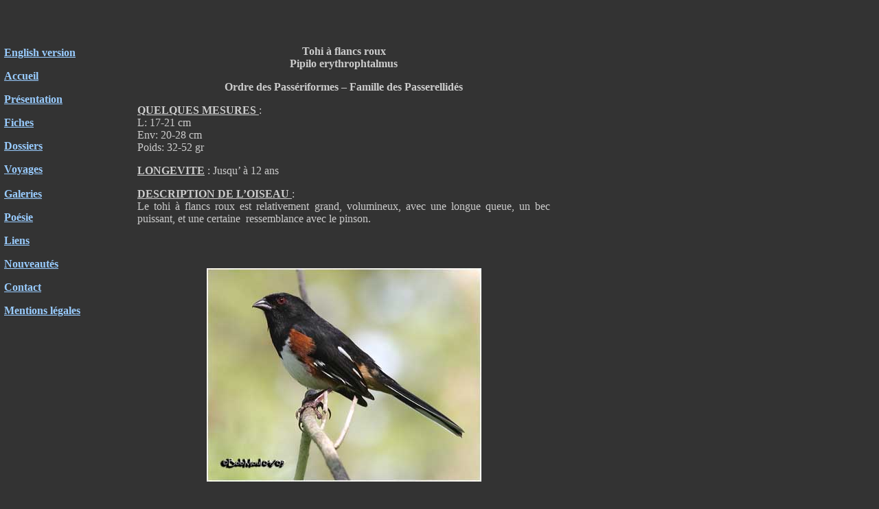

--- FILE ---
content_type: text/html
request_url: https://www.oiseaux-birds.com/fiche-tohi-flancs-roux.html
body_size: 4708
content:
<!DOCTYPE html PUBLIC "-//W3C//DTD XHTML 1.0 Transitional//EN" "http://www.w3.org/TR/xhtml1/DTD/xhtml1-transitional.dtd">
<html xmlns="http://www.w3.org/1999/xhtml">
<head>
<meta http-equiv="Content-Type" content="text/html; charset=iso-8859-1" />
<title>Tohi &agrave; flancs roux</title>
<style type="text/css">
<!--
#Layer1 {
	position:absolute;
	left:6px;
	top:52px;
	width:136px;
	height:187px;
	z-index:1;
}
#Layer2 {
	position:absolute;
	left:200px;
	top:50px;
	width:601px;
	height:148px;
	z-index:2;
}
body,td,th {
	font-family: Garamond;
	font-size: 16px;
	color: #CCCCCC;
}
#Layer3 {
	position:absolute;
	left:201px;
	top:4515px;
	width:599px;
	height:513px;
	z-index:3;
}
#Layer4 {
	position:absolute;
	left:301px;
	top:391px;
	width:399px;
	height:192px;
	z-index:4;
}
#Layer5 {
	position:absolute;
	left:200px;
	top:742px;
	width:600px;
	height:46px;
	z-index:5;
}
#Layer6 {
	position:absolute;
	left:301px;
	top:935px;
	width:400px;
	height:154px;
	z-index:6;
}
#Layer7 {
	position:absolute;
	left:201px;
	top:1297px;
	width:601px;
	height:51px;
	z-index:7;
}
#Layer8 {
	position:absolute;
	left:301px;
	top:1526px;
	width:399px;
	height:166px;
	z-index:8;
}
#Layer9 {
	position:absolute;
	left:202px;
	top:1925px;
	width:600px;
	height:65px;
	z-index:9;
}
#Layer10 {
	position:absolute;
	left:301px;
	top:2265px;
	width:400px;
	height:177px;
	z-index:10;
}
#Layer11 {
	position:absolute;
	left:201px;
	top:2582px;
	width:601px;
	height:77px;
	z-index:11;
}
#Layer12 {
	position:absolute;
	left:302px;
	top:2924px;
	width:399px;
	height:184px;
	z-index:12;
}
#Layer13 {
	position:absolute;
	left:201px;
	top:3245px;
	width:600px;
	height:97px;
	z-index:13;
}
#Layer14 {
	position:absolute;
	left:302px;
	top:3604px;
	width:400px;
	height:188px;
	z-index:14;
}
#Layer15 {
	position:absolute;
	left:202px;
	top:3962px;
	width:602px;
	height:83px;
	z-index:15;
}
#Layer16 {
	position:absolute;
	left:301px;
	top:4152px;
	width:400px;
	height:152px;
	z-index:16;
}
a:link {
	color: #99CCFF;
	font-weight: bold;
}
a:visited {
	color: #99CCFF;
}
a:hover {
	color: #99CCFF;
}
a:active {
	color: #99CCFF;
}
body {
	background-color: #333333;
}
a {
	font-weight: bold;
}
-->
</style>
</head>

<body>
<div id="Layer1">
  <p><strong><u><a href="home-page.html">English version</a></u></strong></p>
  <p><a href="index.html">Accueil</a></p>
  <p><strong><u><a href="presentation fr.html">Pr&eacute;sentation</a></u></strong><a href="presentation fr.html"><strong> </strong></a></p>
  <p><strong><u><a href="sommaire fiches.html">Fiches</a> </u></strong> </p>
  <p><strong><u><a href="sommaire dossiers fr.html">Dossiers </a></u></strong><a href="sommaire dossiers fr.html"><strong> </strong></a></p>
  <p><strong><u><a href="recits-de-voyages.html">Voyages</a></u></strong> <br />
      <strong>&nbsp;</strong> <br />
      <strong><u><a href="http://www.pbase.com/nicolebouglouan">Galeries</a> </u></strong></p>
  <p><strong><u><a href="poemes.html">Po&eacute;sie</a></u></strong></p>
  <p><strong><u><a href="liens-favoris.html">Liens</a></u></strong><a href="liens-favoris.html"> </a></p>
  <p><strong><u><a href="nouveautes-fiches-dossiers.html">Nouveaut&eacute;s</a></u></strong></p>
  <p><strong><u><a href="contact-fr.html">Contact</a></u></strong></p>
  <p><strong><u><a href="mentions-legales.html">Mentions l&eacute;gales</a></u></strong></p>
</div>
<div id="Layer2">
  <p align="center"><strong>Tohi &agrave; flancs roux </strong><br />
      <strong>Pipilo  erythrophtalmus</strong></p>
  <p align="center"><strong>Ordre des  Pass&eacute;riformes &ndash; Famille des <u></u></strong><strong>Passerellid&eacute;s</strong></p>
  <p><strong><u>QUELQUES MESURES </u></strong>: <br />
    L: 17-21 cm<br />
    Env: 20-28 cm <br />
    Poids:  32-52 gr</p>
  <p><strong><u>LONGEVITE</u></strong>&nbsp;: Jusqu&rsquo; &agrave; 12 ans</p>
  <p align="justify"><strong><u>DESCRIPTION DE L&rsquo;OISEAU </u></strong>: <br />
    Le tohi  &agrave; flancs roux&nbsp;est relativement grand, volumineux, avec une longue queue,  un bec puissant, et une certaine&nbsp;  ressemblance avec le pinson. </p>
</div>
<div id="Layer3">
  <p align="justify"><strong><u>PROTECTION / MENACES / STATUTS</u></strong>&nbsp;: <br />
    Le tohi  &agrave; flancs roux appara&icirc;t comme &eacute;tant en d&eacute;clin. Ce d&eacute;clin pourrait &ecirc;tre d&ucirc; &agrave; la  perte de l&rsquo;habitat bois&eacute; et donc, des lisi&egrave;res, &agrave; la suite du d&eacute;veloppement de  l&rsquo;agriculture et des zones r&eacute;sidentielles.<br />
    Le  parasitisme fr&eacute;quent d&ucirc; au vacher &agrave; t&ecirc;te brune doit &ecirc;tre &eacute;galement pris en compte.</p>
  <p>Ang&nbsp;: Eastern Towhee<br />
    All&nbsp;: R&ouml;telgrundammer<br />
    Esp&nbsp;: Rascador Zarcero<br />
    Ital:&nbsp;Pipilo  fianchirossi<br />
    Nd: Roodflanktowie<br />
    Russe: &#1050;&#1088;&#1072;&#1089;&#1085;&#1086;&#1075;&#1083;&#1072;&#1079;&#1099;&#1081; &#1090;&#1072;&#1091;&#1080; <br />
    Sd: Brunsidig busksparv</p>
  <p><strong>Photos de Bob Moul</strong><br />
      <strong>Son site:</strong> <strong><a href="http://www.pbase.com/rcm1840" title="Nature Photography" accesskey="b" target="_blank">Nature Photography</a><a href="http://www.pbase.com/rcm1840"></a></strong></p>
  <p><strong>Photos de  Tom Grey</strong><br />
      <strong>Son  site&nbsp;: </strong>
      <strong><a href="http://www.pbase.com/tgrey" title="Tom Grey's Bird Pictures" accesskey="t" target="_blank">Tom Grey's Bird Pictures</a><a href="http://www.pbase.com/tgrey"></a></strong></p>
  <p><strong>Texte de Nicole Bouglouan</strong></p>
  <p><strong><u>Sources</u></strong><strong>:</strong></p>
  <p align="justify"><strong>THE HANDBOOK OF BIRD IDENTIFICATION FOR EUROPE AND THE WESTERN PALEARCTIC </strong>by Mark Beaman, Steve Madge -  C.Helm - ISBN: 0713639601</p>
  <p align="justify"><strong>A GUIDE TO THE BIRDS OF MEXICO AND NORTHERN  CENTRAL AMERICA </strong>by&nbsp; Steve N. G. Howell, Sophie Webb<strong> -</strong> Oxford University Press - ISBN: 0198540124</p>
  <p align="justify"><strong>BIRDS OF  THE GREAT BASIN</strong> &ndash; by Fred  A. Ryser<strong> -</strong> Univ of Nevada  Pr -ISBN: 0874170796</p>
  <p align="justify"><strong>FIELD  GUIDE TO THE BIRDS OF NORTH AMERICA</strong> - <strong>National Geographic Society - </strong>ISBN: 0792274512</p>
  <p><strong><a href="http://www.bsc-eoc.org/avibase/avibase.jsp">Avibase</a></strong><a href="http://www.bsc-eoc.org/avibase/avibase.jsp"><strong> (Lepage Denis) </strong></a><strong><a href="http://www.bsc-eoc.org/avibase/avibase.jsp"></a></strong></p>
  <p><strong><a href="http://www.birds.cornell.edu/programs/AllAboutBirds/BirdGuide/">All About Birds</a></strong><a href="http://www.birds.cornell.edu/programs/AllAboutBirds/BirdGuide/"><strong> (Cornell Lab of Ornithology) </strong></a></p>
  <p><strong><a href="http://www.whatbird.com/">What Bird-The ultimate Bird Guide</a></strong><a href="http://www.whatbird.com/"><strong> (Mitchell Waite) </strong></a><strong><a href="http://www.whatbird.com/"></a></strong></p>
  <p><strong><a href="http://en.wikipedia.org/">Wikipedia</a></strong><a href="http://en.wikipedia.org/"><strong> (Wikipedia, The Free  Encyclopedia) </strong></a><strong><a href="http://en.wikipedia.org/"></a></strong></p>
  <p><strong><a href="http://www.birdsofoklahoma.net/index.html">Birds of Oklahoma (Bill Horn) </a></strong></p>
  <p><strong>&nbsp;</strong></p>
  <p><strong><a href="index.html">Accueil</a></strong></p>
  <p><strong><a href="page-passeriformes.html">Page Pass&eacute;riformes</a></strong></p>
  <p><strong><a href="sommaire fiches.html">Sommaire fiches&nbsp;</a></strong></p>
  <p>&nbsp;</p>
</div>
<div id="Layer4"><img src="passeriformes/emberizides/tohi-flancs-roux/tohi-flancs-roux-male3.jpg" width="400" height="311" /></div>
<div id="Layer5">
  <p align="justify">Le m&acirc;le  a la t&ecirc;te noire, ainsi que le haut de la poitrine et les parties sup&eacute;rieures,  alors que la femelle est brun fonc&eacute; sur ces parties-l&agrave;. Le milieu des parties  inf&eacute;rieures est blanc, les flancs et les c&ocirc;t&eacute;s inf&eacute;rieurs de la poitrine sont  couleur rouille, les couvertures sous caudales sont chamois, et les coins de la  queue sont blancs. Une tache blanche est visible sur les ailes, sur les  primaires. <br />
    Le bec  est noir et conique. Les yeux sont rouges, mais les oiseaux du sud est les ont  blancs. Les pattes et les doigts sont brun clair. </p>
</div>
<div id="Layer6"><img src="passeriformes/emberizides/tohi-flancs-roux/tohi-flancs-roux-femelle1.jpg" width="400" height="311" /></div>
<div id="Layer7">
  <p align="justify">Le  juv&eacute;nile ressemble &agrave; l&rsquo;adulte femelle, mais il est intens&eacute;ment stri&eacute; dessus et  dessous. <br />
    Le  premier hiver ressemble aux adultes respectifs, mais il a les r&eacute;miges plus  fonc&eacute;es, et du moins au d&eacute;but, &nbsp;ses yeux  ne sont pas rouges mais plut&ocirc;t tr&egrave;s ternes. </p>
  <p align="justify"><strong><u>CRIS ET CHANTS</u></strong>&nbsp;: <a href="http://www.xeno-canto.org/species/Pipilo-erythrophthalmus" title="SONS PAR XENO-CANTO" accesskey="x" target="_blank">SONS PAR XENO-CANTO</a><br />
    Le tohi  &agrave; flancs roux a pour cri habituel un &laquo;&nbsp;tow-whee&nbsp;?&nbsp;&raquo; ascendant et  interrogatif ou parfois un &laquo;&nbsp;chew-wink&nbsp;&raquo;. Il &eacute;met aussi un doux  &laquo;&nbsp;hew&nbsp;&raquo;, et un &laquo;&nbsp;sit&nbsp;&raquo; net et m&eacute;tallique. Son chant est  variable, mais bas&eacute; sur deux notes claires, la seconde sur un&nbsp; ton plus bas, suivies par un trille de  tonalit&eacute; moyenne &laquo;&nbsp;tuee tuee-tee-tee-tee-tee-tee&nbsp;&raquo;. &nbsp;</p>
</div>
<div id="Layer8"><img src="passeriformes/emberizides/tohi-flancs-roux/tohi-flancs-roux-male1.jpg" width="400" height="356" /></div>
<div id="Layer9">
  <p align="justify"><strong><u>HABITAT</u></strong>&nbsp;: <br />
    Le tohi  &agrave; flancs roux se reproduit dans les sous-bois buissonneux, les bosquets, les  lisi&egrave;res de for&ecirc;ts et les jardins, souvent dans des environnements secs et des  terrains ouverts. Il hiverne dans des zones similaires et les zones  r&eacute;sidentielles. </p>
  <p align="justify"><strong><u>DISTRIBUTION&nbsp;GEOGRAPHIQUE</u></strong> : <br />
    Le tohi  &agrave; flancs roux se reproduit depuis le sud du Canada, Manitoba, jusqu&rsquo;au Qu&eacute;bec,  vers le sud jusqu&rsquo;&agrave; l&rsquo;ouest de la   Louisiane et le sud de la Floride. Il hiverne depuis  l&rsquo;Oklahoma, le sud de l&rsquo;Ohio et le New Jersey, vers le sud jusqu&rsquo;au centre du  Texas et la Floride.&nbsp; </p>
  <p align="justify"><strong><u>COMPORTEMENTS DANS LA VIE SAUVAGE</u></strong>&nbsp;:<br />
    Le tohi  &agrave; flancs roux se nourrit sur le sol, souvent avec la queue dress&eacute;e, sous le  couvert des buissons, dans lesquels il se retire s&rsquo;il se sent menac&eacute;. Il creuse  dans le tapis de feuilles mortes, avec un comportement caract&eacute;ristique. Il fait  un petit saut en avant, et l&agrave;, il gratte vers l&rsquo;arri&egrave;re avec ses deux pattes &agrave;  la fois pour d&eacute;terrer sa nourriture. </p>
</div>
<div id="Layer10"><img src="passeriformes/emberizides/tohi-flancs-roux/tohi-flancs-roux-male5.jpg" width="400" height="267" /></div>
<div id="Layer11">
  <p align="justify">Pendant  l&rsquo;hiver, le tohi &agrave; flancs roux vivant au nord migre, mais les populations du  sud sont des r&eacute;sidentes permanentes. Les groupes de tohis hivernants peuvent  rejoindre des groupes mixtes pour se nourrir. Ce sont des migrateurs sur  courtes distances. </p>
  <p align="justify">Pendant  la parade nuptiale, les femelles sont poursuivies en plein vol par les m&acirc;les.  Le chant murmur&eacute; du m&acirc;le est une part importante de sa parade tandis qu&rsquo;il  poursuit la femelle. <br />
    Un autre  comportement montre le m&acirc;le apportant des mat&eacute;riaux pour le nid comme des  feuilles mortes, tout pr&egrave;s de la femelle qui les arrange. <br />
    Pour la  parade de pr&eacute;-copulation, la femelle tend son dos &agrave; l&rsquo;horizontale, rel&egrave;ve le  bec et la queue, et lance un &laquo;&nbsp;tetetetete&nbsp;&raquo; rapide et haut perch&eacute;. <br />
  &nbsp;<br />
    Pour  &eacute;jecter un intrus, les deux adultes deviennent plus audacieux, et souvent se  pr&eacute;cipitent &agrave; quelques centim&egrave;tres de l&rsquo;intrus, en p&eacute;piant de fa&ccedil;on excit&eacute;e,  avec les ailes et la queue d&eacute;ploy&eacute;es et la calotte h&eacute;riss&eacute;e, avant de reculer  en continuant &agrave; crier depuis les arbres, en gardant une distance de s&eacute;curit&eacute;.  Le m&acirc;le chante et crie, souvent de fa&ccedil;on altern&eacute;e. </p>
</div>
<div id="Layer12"><img src="passeriformes/emberizides/tohi-flancs-roux/tohi-flancs-roux-male4.jpg" width="400" height="273" /></div>
<div id="Layer13">
  <p align="justify"><strong><u>VOL</u></strong>&nbsp;: <br />
    Le tohi  &agrave; flancs roux vole bruyamment sur de courtes distances. Ses ailes provoquent un  son pouvant &ecirc;tre entendu &agrave; distance. </p>
  <p align="justify"><strong><u>REPRODUCTION DE L&rsquo;ESPECE</u></strong>&nbsp;: <br />
    Le nid  du tohi &agrave; flancs roux est situ&eacute; sous un buisson ou un tas de broussailles, mais  aussi dans un fourr&eacute;. C&rsquo;est une d&eacute;pression gratt&eacute;e dans le sol. Le nid est  construit par la femelle. Il est fait avec des brindilles, des feuilles et de  l&rsquo;&eacute;corce, et tapiss&eacute; de poils d&rsquo;animaux. C&rsquo;est un nid en forme de coupe. </p>
  <p align="justify">La  femelle d&eacute;pose 2 &agrave; 6 &oelig;ufs gris&acirc;tre ou blanc cr&egrave;me, occasionnellement blanc  verd&acirc;tre, plus ou moins tachet&eacute;s de brun. L&rsquo;incubation dure environ 12 &agrave; 13  jours, assur&eacute;e par la femelle. Les poussins sont nourris par les deux parents  et quittent le nid &agrave; 11 ou 12 jours. Ils sont nidicoles. La femelle les couve  tant qu&rsquo;ils sont encore au nid. Apr&egrave;s leur envol, les membres du groupe  familial restent ensemble tout l&rsquo;&eacute;t&eacute;. Deux ou trois couv&eacute;es sont produites  chaque ann&eacute;e, entre avril et ao&ucirc;t.</p>
</div>
<div id="Layer14"><img src="passeriformes/emberizides/tohi-flancs-roux/tohi-flancs-roux-femelle2.jpg" width="400" height="311" /></div>
<div id="Layer15">
  <p align="justify"><strong><u>ALIMENTATION</u></strong>&nbsp;: <br />
    Le tohi  &agrave; flancs roux se nourrit d&rsquo;insectes comme les phal&egrave;nes, les chenilles, les  fourmis, les cochenilles, les insectes t&eacute;r&eacute;brants, les scarab&eacute;es, les  escargots, les punaises et autres insectes parasites. Leur r&eacute;gime animal  comprend aussi les mille pattes, les petites salamandres, les l&eacute;zards et les  serpents.&nbsp; <br />
    Ils se  nourrissent aussi de nombreuses baies, et propagent ainsi les semences de  beaucoup de plantes utiles,&nbsp;comme les arbres porteurs de baies diverses. </p>
</div>
<div id="Layer16"><img src="passeriformes/emberizides/tohi-flancs-roux/tohi-flancs-roux-male2.jpg" width="400" height="311" /></div>
</body>
</html>
